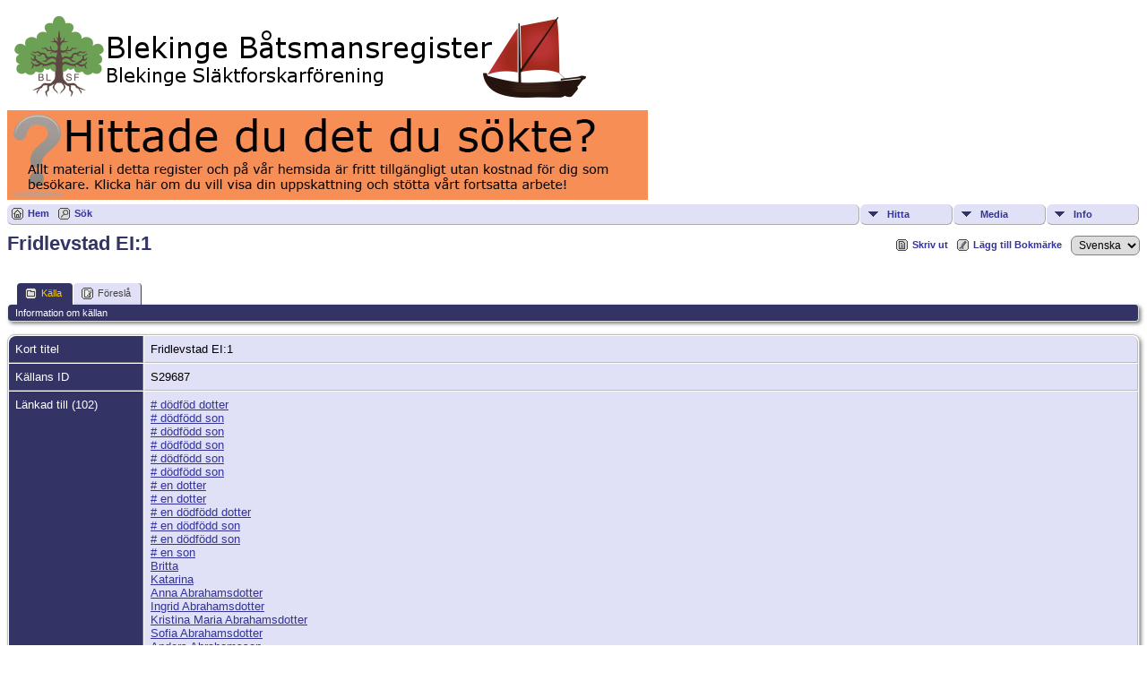

--- FILE ---
content_type: text/html;charset=UTF-8
request_url: http://www.blekingesf.se/batsmansregistret/showsource.php?sourceID=S29687&tree=1
body_size: 5234
content:
<!DOCTYPE html PUBLIC "-//W3C//DTD XHTML 1.0 Transitional//EN">

<html xmlns="http://www.w3.org/1999/xhtml">
<head>
<title>Fridlevstad EI:1: Blekinge Båtsmansregister</title>
<meta name="Keywords" content="" />
<meta name="Description" content="Fridlevstad EI:1: Blekinge Båtsmansregister" />
<meta http-equiv="Content-type" content="text/html; charset=UTF-8" />
<link href="css/genstyle.css?v=14.0.5" rel="stylesheet" type="text/css" />
<link href="css/tngtabs2.css" rel="stylesheet" type="text/css" />
<link href="css/templatestyle.css?v=14.0.5" rel="stylesheet" type="text/css" />
<script src="https://code.jquery.com/jquery-3.4.1.min.js" type="text/javascript" integrity="sha384-vk5WoKIaW/vJyUAd9n/wmopsmNhiy+L2Z+SBxGYnUkunIxVxAv/UtMOhba/xskxh" crossorigin="anonymous"></script>
<script src="https://code.jquery.com/ui/1.12.1/jquery-ui.min.js" type="text/javascript" integrity="sha256-VazP97ZCwtekAsvgPBSUwPFKdrwD3unUfSGVYrahUqU=" crossorigin="anonymous"></script>
<script type="text/javascript" src="js/net.js"></script>
<link href="css/mytngstyle.css?v=14.0.5" rel="stylesheet" type="text/css" />
<script type="text/javascript" src="js/tngmenuhover2.js"></script>
<script type="text/javascript">
// <![CDATA[
var tnglitbox;
var share = 0;
var closeimg = "img/tng_close.gif";
var smallimage_url = 'ajx_smallimage.php?';
var cmstngpath='';
var loadingmsg = 'Laddar...';
var expand_msg = "Expandera";
var collapse_msg = "Komprimera";
//]]>
</script>
<link rel="alternate" type="application/rss+xml" title="RSS" href="tngrss.php" />
<!-- The Next Generation of Genealogy Sitebuilding, v.14.0.5 (15 June 2024), Written by Darrin Lythgoe, 2001-2026 -->
</head>
<body>
<a href="https://www.blekingesf.se/vara-register/batsmansregistret"><img src="../wp-content/uploads/tnglogo_batreg.png" BORDER=0 alt="Blekinge B&aring;tsmansregister" /></a>
<a href="https://www.blekingesf.se/om-oss/donation"><img src="../wp-content/uploads/bidrag.jpg" /></a>
<div class="menucontainer">
<div class="innercontainer">
<ul class="tngdd  float-right" id="tngdd">
<li class="langmenu stubmenu"><br/></li>
<li><a href="#" class="menulink">Hitta</a>
<ul>
<li><a href="surnames.php"><span class="menu-icon" id="surnames-icon"></span> <span class="menu-label">Efternamn</span></a></li>
<li><a href="firstnames.php"><span class="menu-icon" id="firstnames-icon"></span> <span class="menu-label">Förnamn</span></a></li>
<li><a href="searchform.php"><span class="menu-icon" id="search-icon"></span> <span class="menu-label">Sök namn</span></a></li>
<li><a href="famsearchform.php"><span class="menu-icon" id="fsearch-icon"></span> <span class="menu-label">Sök Familjer</span></a></li>
<li><a href="searchsite.php"><span class="menu-icon" id="searchsite-icon"></span> <span class="menu-label">Sök på denna sajt</span></a></li>
<li><a href="places.php"><span class="menu-icon" id="places-icon"></span> <span class="menu-label">Platser</span></a></li>
<li><a href="anniversaries.php"><span class="menu-icon" id="dates-icon"></span> <span class="menu-label">Datum</span></a></li>
<li><a href="calendar.php?m=01"><span class="menu-icon" id="calendar-icon"></span> <span class="menu-label">Kalender</span></a></li>
<li><a href="cemeteries.php"><span class="menu-icon" id="cemeteries-icon"></span> <span class="menu-label">Begravningsplatser</span></a></li>
<li><a href="bookmarks.php"><span class="menu-icon" id="bookmarks-icon"></span> <span class="menu-label">Bokmärken</span></a></li>
</ul>
</li>
<li><a href="#" class="menulink">Media</a>
<ul>
<li><a href="browsemedia.php?mediatypeID=photos"><span class="menu-icon" id="photos-icon"></span> <span class="menu-label">Foton</span></a></li>
<li><a href="browsemedia.php?mediatypeID=documents"><span class="menu-icon" id="documents-icon"></span> <span class="menu-label">Foto-dokument</span></a></li>
<li><a href="browsemedia.php?mediatypeID=headstones"><span class="menu-icon" id="headstones-icon"></span> <span class="menu-label">Gravstenar</span></a></li>
<li><a href="browsemedia.php?mediatypeID=histories"><span class="menu-icon" id="histories-icon"></span> <span class="menu-label">Text-dokument</span></a></li>
<li><a href="browsemedia.php?mediatypeID=recordings"><span class="menu-icon" id="recordings-icon"></span> <span class="menu-label">Ljudinspelningar</span></a></li>
<li><a href="browsemedia.php?mediatypeID=videos"><span class="menu-icon" id="videos-icon"></span> <span class="menu-label">Video</span></a></li>
<li><a href="browsemedia.php"><span class="menu-icon" id="media-icon"></span> <span class="menu-label">Alla Media</span></a></li>
</ul>
</li>
<li><a href="#" class="menulink">Info</a>
<ul class="last">
<li><a href="whatsnew.php"><span class="menu-icon" id="whatsnew-icon"></span> <span class="menu-label">Nyheter</span></a></li>
<li><a href="mostwanted.php"><span class="menu-icon" id="mw-icon"></span> <span class="menu-label">Mest eftersökt</span></a></li>
<li><a href="reports.php"><span class="menu-icon" id="reports-icon"></span> <span class="menu-label">Rapporter</span></a></li>
<li><a href="statistics.php"><span class="menu-icon" id="stats-icon"></span> <span class="menu-label">Databasstatistik</span></a></li>
<li><a href="browsetrees.php"><span class="menu-icon" id="trees-icon"></span> <span class="menu-label">Träd</span></a></li>
<li><a href="browsebranches.php"><span class="menu-icon" id="branches-icon"></span> <span class="menu-label">Grenar</span></a></li>
<li><a href="browsenotes.php"><span class="menu-icon" id="notes-icon"></span> <span class="menu-label">Noteringar</span></a></li>
<li><a href="browsesources.php"><span class="menu-icon" id="sources-icon"></span> <span class="menu-label">Källor</span></a></li>
<li><a href="browserepos.php"><span class="menu-icon" id="repos-icon"></span> <span class="menu-label">Arkiv</span></a></li>
<li><a href="browse_dna_tests.php"><span class="menu-icon" id="dna-icon"></span> <span class="menu-label">DNA-tester</span></a></li>
<li><a href="suggest.php?page=Fridlevstad+EI%3A1"><span class="menu-icon" id="contact-icon"></span> <span class="menu-label">Kontakt</span></a></li>
</ul>
</li>
</ul>
<div class="icons">
 <a href="http://www.blekingesf.se/batsmansregistret/"    title="Hem" class="tngsmallicon" id="home-smicon">Hem</a>
 <a href="searchform.php" onclick="return openSearch();"   title="Sök" class="tngsmallicon" id="search-smicon">Sök</a>
&nbsp;
</div>
</div>
</div>
<div id="searchdrop" class="slidedown" style="display:none;"><a href="#" onclick="jQuery('#searchdrop').slideUp(200);return false;" style="float:right"><img src="img/tng_close.gif" alt=""/></a><span class="subhead"><strong>Sök</strong> | <a href="searchform.php">Avancerad sökning</a> | <a href="famsearchform.php">Sök Familjer</a> | <a href="searchsite.php">Sök på denna sajt</a></span><br/><br/><form action="search.php" method="get">

<label for="searchfirst">Förnamn: </label><input type="text" name="myfirstname" id="searchfirst"/> &nbsp;
<label for="searchlast">Efternamn: </label><input type="text" name="mylastname" id="searchlast"/> &nbsp;
<label for="searchid">ID: </label><input type="text" class="veryshortfield" name="mypersonid" id="searchid"/> &nbsp;
<input type="hidden" name="idqualify" value="equals"/>
<input type="submit" value="Sök"/></form></div><div class="icons-rt"> <a href="#" onclick="newwindow=window.open('/batsmansregistret/showsource.php?sourceID=S29687&amp;tree=1&amp;tngprint=1','tngprint','width=850,height=600,status=no,resizable=yes,scrollbars=yes'); newwindow.focus(); return false;"  rel="nofollow" title="Skriv ut" class="tngsmallicon" id="print-smicon">Skriv ut</a>
 <a href="#" onclick="tnglitbox = new LITBox('ajx_addbookmark.php?p=',{width:350,height:100}); return false;"   title="Lägg till Bokmärke" class="tngsmallicon" id="bmk-smicon">Lägg till Bokmärke</a>
<form action="savelanguage2.php" method="get" name="tngmenu1">
<select name="newlanguage1" id="newlanguage1" style="font-size:9pt;" onchange="document.tngmenu1.submit();"><option value="3">Deutch</option>
<option value="2">English</option>
<option value="1" selected="selected">Svenska</option>
</select>
<input type="hidden" name="instance" value="1" /></form>
</div>
<script type="text/javascript">var tngdd=new tngdd.dd("tngdd");tngdd.init("tngdd","menuhover");</script>
<h1 class="header fn" id="nameheader" style="margin-bottom:5px">Fridlevstad EI:1</h1><br clear="all" /><br />
<div id="tngmenu">
<ul id="tngnav">
<li><a id="a0" href="showsource.php?sourceID=S29687&amp;tree=1" class="here"><span class="tngsmallicon2" id="ged-smicon"></span>Källa</a></li>
<li><a id="a1" href="suggest.php?enttype=S&amp;ID=S29687&amp;tree=1"><span class="tngsmallicon2" id="sugg-smicon"></span>Föreslå</a></li>
</ul>
</div>
<div id="pub-innermenu" class="fieldnameback fieldname smaller rounded4">
<span class="lightlink3" id="tng_plink">Information om källan</span>
</div><br/>
	
<script type="text/javascript">
function innerToggle(part,subpart,subpartlink) {
	if( part == subpart )
		turnOn(subpart,subpartlink);
	else
		turnOff(subpart,subpartlink);
}

function turnOn(subpart,subpartlink) {
	jQuery('#'+subpartlink).attr('class','lightlink3');
	jQuery('#'+subpart).show();
}

function turnOff(subpart,subpartlink) {
	jQuery('#'+subpartlink).attr('class','lightlink');
	jQuery('#'+subpart).hide();
}

function infoToggle(part) {
	if( part == "all" ) {
		jQuery('#info').show();
		jQuery('#tng_alink').attr('class','lightlink3');
		jQuery('#tng_plink').attr('class','lightlink');
	}
	else {	
		innerToggle(part,"info","tng_plink");
		jQuery('#tng_alink').attr('class','lightlink');
	}
	return false;
}
</script>

<ul class="nopad">
<li id="info" style="list-style-type: none; ">
<table cellspacing="1" cellpadding="4" class="whiteback tfixed normal">
<col class="labelcol"/><col style="width:124px"/><col/>
<tr>
<td valign="top" class="fieldnameback indleftcol lt1"  id="info1"><span class="fieldname">Kort titel</span></td>
<td valign="top" colspan="2" class="databack">Fridlevstad EI:1&nbsp;</td></tr>
<tr>
<td valign="top" class="fieldnameback lt2" ><span class="fieldname">Källans ID</span></td>
<td valign="top" class="databack" colspan='2'>S29687&nbsp;</td>
</tr>
<tr>
<td valign="top" class="fieldnameback lt3" ><span class="fieldname">Länkad till (102)</span></td>
<td valign="top" colspan="2" class="databack"><a href="getperson.php?personID=I14&amp;tree=1"># dödföd dotter</a><br />
<a href="getperson.php?personID=I54&amp;tree=1"># dödfödd son</a><br />
<a href="getperson.php?personID=I57&amp;tree=1"># dödfödd son</a><br />
<a href="getperson.php?personID=I61&amp;tree=1"># dödfödd son</a><br />
<a href="getperson.php?personID=I65&amp;tree=1"># dödfödd son</a><br />
<a href="getperson.php?personID=I62&amp;tree=1"># dödfödd son</a><br />
<a href="getperson.php?personID=I162&amp;tree=1"># en dotter</a><br />
<a href="getperson.php?personID=I164&amp;tree=1"># en dotter</a><br />
<a href="getperson.php?personID=I174&amp;tree=1"># en dödfödd dotter</a><br />
<a href="getperson.php?personID=I199&amp;tree=1"># en dödfödd son</a><br />
<a href="getperson.php?personID=I186&amp;tree=1"># en dödfödd son</a><br />
<a href="getperson.php?personID=I211&amp;tree=1"># en son</a><br />
<a href="getperson.php?personID=I586&amp;tree=1">Britta</a><br />
<a href="getperson.php?personID=I1352&amp;tree=1">Katarina</a><br />
<a href="getperson.php?personID=I2399&amp;tree=1">Anna Abrahamsdotter</a><br />
<a href="getperson.php?personID=I59124&amp;tree=1">Ingrid Abrahamsdotter</a><br />
<a href="getperson.php?personID=I59051&amp;tree=1">Kristina Maria Abrahamsdotter</a><br />
<a href="getperson.php?personID=I2428&amp;tree=1">Sofia Abrahamsdotter</a><br />
<a href="getperson.php?personID=I58972&amp;tree=1">Anders Abrahamsson</a><br />
<a href="getperson.php?personID=I59030&amp;tree=1">Peter Abrahamsson</a><br />
<a href="getperson.php?personID=I2432&amp;tree=1">Anders Abrahamsson ALMAN</a><br />
<a href="getperson.php?personID=I2122&amp;tree=1">Per Abrahamsson ALMAN</a><br />
<a href="getperson.php?personID=I2136&amp;tree=1">Mattis Abrahamsson DJÄRV</a><br />
<a href="getperson.php?personID=I2149&amp;tree=1">Håkan Abrahamsson FRIMAN</a><br />
<a href="getperson.php?personID=I2187&amp;tree=1">Sigge Abrahamsson MODIG</a><br />
<a href="getperson.php?personID=I2488&amp;tree=1">Anna Maria Adolfsdotter</a><br />
<a href="getperson.php?personID=I2493&amp;tree=1">Dorotea Adolfsdotter</a><br />
<a href="getperson.php?personID=I2693&amp;tree=1">Anna Andersdotter</a><br />
<a href="getperson.php?personID=I2617&amp;tree=1">Anna Katarina Andersdotter</a><br />
<a href="getperson.php?personID=I2615&amp;tree=1">Anna Katarina Andersdotter</a><br />
<a href="getperson.php?personID=I2627&amp;tree=1">Anna Maria Andersdotter</a><br />
<a href="getperson.php?personID=I2864&amp;tree=1">Botel Andersdotter</a><br />
<a href="getperson.php?personID=I2865&amp;tree=1">Botel Andersdotter</a><br />
<a href="getperson.php?personID=I58935&amp;tree=1">Botil Andersdotter</a><br />
<a href="getperson.php?personID=I2957&amp;tree=1">Cecilia Andersdotter</a><br />
<a href="getperson.php?personID=I2978&amp;tree=1">Cecilia Andersdotter</a><br />
<a href="getperson.php?personID=I2981&amp;tree=1">Cecilia Andersdotter</a><br />
<a href="getperson.php?personID=I3003&amp;tree=1">Dorotea Andersdotter</a><br />
<a href="getperson.php?personID=I3126&amp;tree=1">Elin Andersdotter</a><br />
<a href="getperson.php?personID=I3400&amp;tree=1">Helena Andersdotter</a><br />
<a href="getperson.php?personID=I3575&amp;tree=1">Ingerd Andersdotter</a><br />
<a href="getperson.php?personID=I3904&amp;tree=1">Karin Andersdotter</a><br />
<a href="getperson.php?personID=I3909&amp;tree=1">Karin Andersdotter</a><br />
<a href="getperson.php?personID=I3917&amp;tree=1">Karin Andersdotter</a><br />
<a href="getperson.php?personID=I203546&amp;tree=1">Karin Andersdotter</a><br />
<a href="getperson.php?personID=I3979&amp;tree=1">Katarina Andersdotter</a><br />
<a href="getperson.php?personID=I3980&amp;tree=1">Katarina Andersdotter</a><br />
<a href="getperson.php?personID=I4023&amp;tree=1">Kerstin Andersdotter</a><br />
<a href="getperson.php?personID=I4081&amp;tree=1">Kerstin Andersdotter</a><br />
<a href="getperson.php?personID=I4084&amp;tree=1">Kerstin Andersdotter</a><br />
<a href="getperson.php?personID=I4087&amp;tree=1">Kerstin Andersdotter</a><br />
[<a href="showsource.php?sourceID=S29687&amp;tree=1&amp;foffset=0&amp;ioffset=50">Flera individer</a>]<br />
<a href="familygroup.php?familyID=F1091&amp;tree=1">Familj: Israel Olsson / Ulrika Svensdotter</a><br />
<a href="familygroup.php?familyID=F1100&amp;tree=1">Familj: Johannes Svensson Lindberg PIL / Maria Eliasdotter</a><br />
<a href="familygroup.php?familyID=F1114&amp;tree=1">Familj: Peter Andersson ASKMAN / Botil Johansdotter</a><br />
<a href="familygroup.php?familyID=F1122&amp;tree=1">Familj: Peter Andersson / Ingelöv Månsdotter</a><br />
<a href="familygroup.php?familyID=F1123&amp;tree=1">Familj: Anders Johansson MÅLBERG / Ingelöv Månsdotter</a><br />
<a href="familygroup.php?familyID=F1162&amp;tree=1">Familj: Elias Svensson HULTBERG / Ingrid Månsdotter</a><br />
<a href="familygroup.php?familyID=F1174&amp;tree=1">Familj: Anders Månsson GRANAT / Lena Persdotter</a><br />
<a href="familygroup.php?familyID=F1178&amp;tree=1">Familj: Distinktionskorpral Johannes Johansson PERMAN / Sissa Persdotter</a><br />
<a href="familygroup.php?familyID=F1180&amp;tree=1">Familj: Jonas Abrahamsson HUSBERG / Ingrid Bondesdotter</a><br />
<a href="familygroup.php?familyID=F1209&amp;tree=1">Familj: Sven Persson LILJA / Elin Nilsdotter</a><br />
<a href="familygroup.php?familyID=F12114&amp;tree=1">Familj: Johan Bogren / Brita Maria Arvidsdotter Ryberg</a><br />
<a href="familygroup.php?familyID=F12126&amp;tree=1">Familj: Hans Jönsson / Margareta Börjesdotter</a><br />
<a href="familygroup.php?familyID=F1230&amp;tree=1">Familj: Johannes Johansson LIV / Kerstin Larsdotter</a><br />
<a href="familygroup.php?familyID=F1233&amp;tree=1">Familj: Abraham Petersson / Kerstin Esbjörnsdotter</a><br />
<a href="familygroup.php?familyID=F1245&amp;tree=1">Familj: Ola Andersson FLAX / Sissa Larsdotter</a><br />
<a href="familygroup.php?familyID=F1251&amp;tree=1">Familj: Johannes Jonasson LILJA / Anna Abramsdotter</a><br />
<a href="familygroup.php?familyID=F1252&amp;tree=1">Familj: Jonas Jönsson LILJA / Kerstin Andersdotter</a><br />
<a href="familygroup.php?familyID=F1303&amp;tree=1">Familj: Per Johansson TÖRNROS SJÖBERG / Botil Svensdotter</a><br />
<a href="familygroup.php?familyID=F1321&amp;tree=1">Familj: Anders Olsson NYMAN / Botilda Olofsdotter</a><br />
<a href="familygroup.php?familyID=F1344&amp;tree=1">Familj: Peter Johansson HÖK / Sissa Johansdotter</a><br />
<a href="familygroup.php?familyID=F1352&amp;tree=1">Familj: Sjökorpral Gustav Magnusson DJÄRV / Lena Jönsdotter</a><br />
<a href="familygroup.php?familyID=F1376&amp;tree=1">Familj: Bonde Nilsson SKYTT / Anna Olofsdotter</a><br />
<a href="familygroup.php?familyID=F1388&amp;tree=1">Familj: Håkan Persson HARMAN / Kerstin Andersdotter</a><br />
<a href="familygroup.php?familyID=F1397&amp;tree=1">Familj: Per Svensson KÖPMAN / Kerstin Persdotter</a><br />
<a href="familygroup.php?familyID=F1400&amp;tree=1">Familj: Peter Nilsson SJÖMAN / Gustava Juliana Elmstedt</a><br />
<a href="familygroup.php?familyID=F1401&amp;tree=1">Familj: Karl Karlsson FRIMODIG / Dorotea Svensdotter</a><br />
<a href="familygroup.php?familyID=F1402&amp;tree=1">Familj: Abraham Persson STIMAN / Gertrud Persdotter</a><br />
<a href="familygroup.php?familyID=F1403&amp;tree=1">Familj: Anders Börjesson REN / Karolina Karlsdotter</a><br />
<a href="familygroup.php?familyID=F1404&amp;tree=1">Familj: Anders Andersson TAPPER / Kerstin Olasdotter</a><br />
<a href="familygroup.php?familyID=F1406&amp;tree=1">Familj: Johannes Persson HÖK / Lena Zakrisdotter</a><br />
<a href="familygroup.php?familyID=F1410&amp;tree=1">Familj: Karl Johan Persson HÖK / Kristina Karlsdotter</a><br />
<a href="familygroup.php?familyID=F1415&amp;tree=1">Familj: Johannes Svensson Lindberg PIL / Ingerd Andersdotter</a><br />
<a href="familygroup.php?familyID=F1416&amp;tree=1">Familj: Anders Abrahamsson PIL / Sara Börjesdotter</a><br />
<a href="familygroup.php?familyID=F1417&amp;tree=1">Familj: Abraham Andersson LUSTIG / Sara Svensdotter</a><br />
<a href="familygroup.php?familyID=F1420&amp;tree=1">Familj: Karl Johan Petersson BUSK / Katarina Petersdotter</a><br />
<a href="familygroup.php?familyID=F14209&amp;tree=1">Familj: Sven Nilsson HUSKI / Elsa Jönsdotter</a><br />
<a href="familygroup.php?familyID=F14210&amp;tree=1">Familj: Elias Ingelsson RÄV\BLOMMA / Botil Andersdotter</a><br />
<a href="familygroup.php?familyID=F14211&amp;tree=1">Familj: Nils Persson LUSTIG / Johanna Svensdotter\Persdotter</a><br />
<a href="familygroup.php?familyID=F14212&amp;tree=1">Familj: Erland Persson CABYSSA\BUSK / Botil Nilsdotter</a><br />
<a href="familygroup.php?familyID=F14213&amp;tree=1">Familj: Jakob Håkansson STYV / Sissa Gummesdotter</a><br />
<a href="familygroup.php?familyID=F14214&amp;tree=1">Familj: Johannes Karlsson / Sissa Andersdotter</a><br />
<a href="familygroup.php?familyID=F14215&amp;tree=1">Familj: Jon Rasmusson LÖVGREN / Gertrud Ingemarsdotter</a><br />
<a href="familygroup.php?familyID=F14216&amp;tree=1">Familj: Abraham Håkansson LAGSTRÖM / Sigrid Håkansdotter</a><br />
<a href="familygroup.php?familyID=F14217&amp;tree=1">Familj: Olof Gummesson BILL / Bengta\Bereta Svensdotter</a><br />
<a href="familygroup.php?familyID=F14218&amp;tree=1">Familj: Jöns Svensson HANE / Sigrid Persdotter</a><br />
<a href="familygroup.php?familyID=F1422&amp;tree=1">Familj: Sven Karlsson HARV / Ingrid Lena (Helena) Jonasdotter</a><br />
<a href="familygroup.php?familyID=F14220&amp;tree=1">Familj: Anders Nilsson MOBERG / Ingjer Bondesdotter</a><br />
<a href="familygroup.php?familyID=F14226&amp;tree=1">Familj: Abraham Bondesson MODIG / Lisken Nilsdotter</a><br />
<a href="familygroup.php?familyID=F1423&amp;tree=1">Familj: Karl Johansson LILJA / Maria Svensdotter</a><br />
<a href="familygroup.php?familyID=F14250&amp;tree=1">Familj: Peter Persson VÅGARE / Sissa Andersdotter</a><br />
<a href="familygroup.php?familyID=F14251&amp;tree=1">Familj: Erik Nilsson SKYTT / Karin Torsdotter</a><br />
[<a href="showsource.php?sourceID=S29687&amp;tree=1&amp;ioffset=0&amp;foffset=50">Flera familjer</a>]&nbsp;</td></tr>
</table>
<br/>
</li> <!-- end info -->
</ul>
<br />

<hr size="1" />
		<script type="text/javascript">
		//<![CDATA[
		jQuery(document).ready(function() {
			jQuery('.media-preview img').on('mouseover touchstart',function(e) {
				e.preventDefault();
				var items = this.parentElement.id.match(/img-(\d+)-(\d+)-(.*)/);
				var key = items[2] && items[2] != "0" ? items[1]+"_"+items[2] : items[1];
				if(jQuery('#prev'+key).css('display') == "none")
					showPreview(items[1],items[2],items[3],key,'standard');
				else
					closePreview(key);
			});
			jQuery('.media-preview img').on('mouseout',function(e) {
				var items = this.parentElement.id.match(/img-(\d+)-(\d+)-(.*)/);
				var key = items[2] && items[2] != "0" ? items[1]+"_"+items[2] : items[1];
				closePreview(key);
			});
			jQuery(document).on('click touchstart', '.prev-close img', function(e) {
				var items;
				items = this.id.match(/close-(\d+)_(\d+)/);
				if(!items)
					items = this.id.match(/close-(\d+)/);
				var key = items[2] && items[2] != "0" ? items[1]+"_"+items[2] : items[1];
				closePreview(key);
			});
		});
		//]]>
		</script>
<p class="smaller center">Denna sajt är byggd med <a href="https://tngsitebuilding.com" class="footer" target="_blank" title="Learn more about TNG">The Next Generation of Genealogy Sitebuilding</a> v. 14.0.5,  skapad av Darrin Lythgoe  &copy; 2001-2026.</p>
<p class="smaller center">Underhålls av <a href="suggest.php?" class="footer" title="Kontakt">Blekinge släktforskarförening</a>.</p>
<br/>
<script type="text/javascript" src="js/litbox.js"></script>
</body>
</html>
